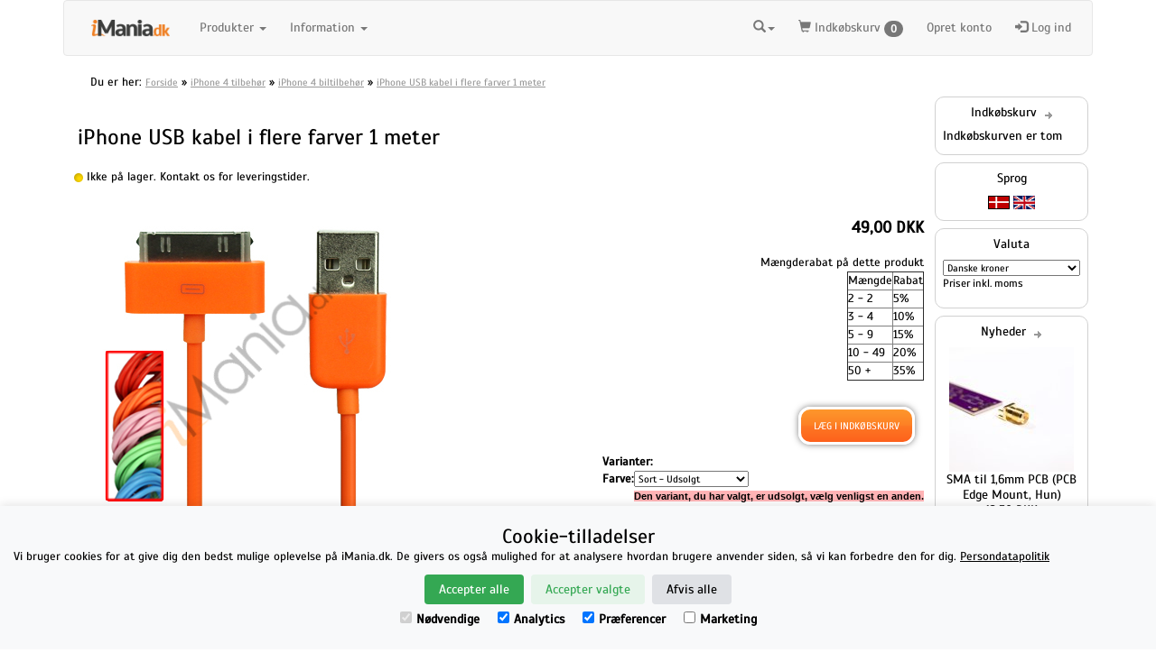

--- FILE ---
content_type: text/html; charset=utf-8
request_url: https://www.imania.dk/product_info.php?cPath=22_35&products_id=5430&language=da
body_size: 8854
content:
<!DOCTYPE html PUBLIC "-//W3C//DTD XHTML 1.0 Transitional//EN" "http://www.w3.org/TR/xhtml1/DTD/xhtml1-transitional.dtd">
<html dir="ltr" lang="da" xmlns="http://www.w3.org/1999/xhtml">
<head>
<meta http-equiv="Content-Type" content="text/html; charset=utf-8"/>
<link rel="canonical" href="https://www.imania.dk/iphone-usb-kabel-i-flere-farver-1-meter.htm" />
<link href="https://plus.google.com/102804449528711016849" rel="publisher" />

<title>iPhone USB kabel i flere farver 1 meter</title>
<meta name="keywords" content='iPhone,USB,kabel,i,flere,farver,1,meter'/>
<meta name="description" content='iPhone USB kabel i flere farver 1 meter - Er du træt af kedelige hvide kabler til din iPhone, iPod eller iPad? Vælg mellem farverne: sort, grøn, orange, pink, lilla eller hindbærrød. - Kategori: iPhone 4 tilbehør > iPhone 4 biltilbehør'/>
<!--begin facebook meta-->
<meta property="fb:app_id" content="450758951683159" />
<meta property="og:site_name" content='iMania.dk' />
<meta property="og:url" content='https://www.imania.dk/product_info.php?cPath=22_35&products_id=5430&language=da' />
<meta property="og:title" content='iPhone USB kabel i flere farver 1 meter' />
<meta property="og:image" content='https://www.imania.dk/mediafiles/images/produkter/tvc/IPHONE4-7136-1.jpg'/>
<meta property="og:description" content='iPhone USB kabel i flere farver 1 meter - Er du træt af kedelige hvide kabler til din iPhone, iPod eller iPad? Vælg mellem farverne: sort, grøn, orange, pink, lilla eller hindbærrød. - Kategori: iPhone 4 tilbehør > iPhone 4 biltilbehør'/>
<meta property="og:type" content="product"/>
<!--end facebook meta -->




<meta name="viewport" content="width=device-width, initial-scale=1.0" />
<base href="https://www.imania.dk/"/>


<!-- Latest compiled and minified CSS -->
<link rel="stylesheet" href="//maxcdn.bootstrapcdn.com/bootstrap/3.3.6/css/bootstrap.css">

<!-- jQuery library -->
<script src="//code.jquery.com/jquery-2.2.4.min.js"></script>

<!-- Latest compiled JavaScript -->
<script src="https://maxcdn.bootstrapcdn.com/bootstrap/3.3.6/js/bootstrap.min.js"></script>
<link rel="stylesheet" type="text/css" href="slick/slick.css"/>
<link rel="stylesheet" type="text/css" href="slick/slick-theme.css"/>
  <link rel="stylesheet" type="text/css" href="/stylesheet.css"/><link href="css/lightbox.css" rel="stylesheet" />


</head>
<body>
<form id="fbreturn" name="fbreturn" method="post" action="https://www.imania.dk:443/product_info.php?cPath=22_35&products_id=5430&language=da">
<input type="hidden" name="post_id" value=""/>
</form>
<div id="fb-root"></div>
<!-- header //-->
    <script>
        window.dataLayer = window.dataLayer || [];
        function gtag(){dataLayer.push(arguments);}
        
        if(localStorage.getItem('consentMode') === null){
            gtag('consent', 'default', {
                'ad_storage': 'denied',
                'analytics_storage': 'denied',
                'personalization_storage': 'denied',
                'functionality_storage': 'denied',
                'security_storage': 'denied',
            });
        } else {
            gtag('consent', 'default', JSON.parse(localStorage.getItem('consentMode')));
        }
    </script>
<!-- Google tag (gtag.js) -->
<script async src="https://www.googletagmanager.com/gtag/js?id=G-7DT654XD9E"></script>
<script>
  window.dataLayer = window.dataLayer || [];
  function gtag(){dataLayer.push(arguments);}
  gtag('js', new Date());

  gtag('config', 'G-7DT654XD9E');
</script>





      <div class="wrappertable" border="0" cellspacing="0" cellpadding="0" style="margin:0px auto; text-align:left; padding:0px; border:0px double #727a8f;	background-color:#ffffff;">

<div class="container">

<nav class="navbar navbar-default">
  <div class="container-fluid">
    <!-- Brand and toggle get grouped for better mobile display -->
    <div class="navbar-header">
      <button type="button" class="navbar-toggle collapsed" data-toggle="collapse" data-target="#bs-example-navbar-collapse-1" aria-expanded="false">
        <span class="sr-only">Toggle navigation</span>
        <span class="icon-bar"></span>
        <span class="icon-bar"></span>
        <span class="icon-bar"></span>
      </button>
      <button type="button" class="navbar-toggle">
<a href="https://www.imania.dk/shopping_cart.htm" rel="nofollow"/>
<span class="glyphicon glyphicon-shopping-cart">
</span></a>
        </button>
        <button type="button" class="navbar-toggle"><a href="https://www.imania.dk/product_info.php?cPath=22_35&products_id=5430&language=da"><img src="includes/languages/danish/images/icon.gif" width="24" height="15" alt="Danish" title="Danish"/></a></button><button type="button" class="navbar-toggle"><a href="https://www.imania.dk/product_info.php?cPath=22_35&products_id=5430&language=en"><img src="includes/languages/english/images/icon.gif" width="24" height="15" alt="English" title="English"/></a></button>
      <a class="navbar-brand" href="/"><img src="mediafiles/images/iManiaLilleDK.png" style="height: 100%" title="Logo" alt="Logo"/></a>
      

</div>

    <!-- Collect the nav links, forms, and other content for toggling -->
    <div class="collapse navbar-collapse" id="bs-example-navbar-collapse-1">
      <ul class="nav navbar-nav">
        <li class="dropdown">
          <a href="#" class="dropdown-toggle" data-toggle="dropdown" role="button" aria-haspopup="true" aria-expanded="false">Produkter <span class="caret"></span></a>
<ul class="dropdown-menu">
<li class="dropdown-menu"><li class="dropdown-header 0"><a href="https://www.imania.dk/samlesaet-hobbyelektronik-og-ic-er.htm">Samlesæt, hobbyelektronik og IC'er</a></li>
<li class="dropdown-header 0"><a href="https://www.imania.dk/gadgets.htm" class="test active">Gadgets</a><li class="dropdown-header 0"><a href="https://www.imania.dk/gaming-moebler-og-tilbehoer.htm">Gaming-møbler og tilbehør</a></li>
<li class="dropdown-header 0"><a href="https://www.imania.dk/macbook-tilbehoer.htm">MacBook tilbehør og reservedele</a></li>
<li class="dropdown-header 0"><a href="https://www.imania.dk/iphone-x-tilbehoer.htm">iPhone X / XS tilbehør</a></li>
<li class="dropdown-header 0"><a href="https://www.imania.dk/iphone-7.htm">iPhone 7/8 tilbehør</a></li>
<li class="dropdown-header 0"><a href="https://www.imania.dk/iphone-7-plus-tilbehoer.htm">iPhone 7 Plus/8 Plus tilbehør</a></li>
<li class="dropdown-header 0"><a href="https://www.imania.dk/iphone-6.htm">iPhone 6 tilbehør</a></li>
<li class="dropdown-header 0"><a href="https://www.imania.dk/iphone-6-plus.htm">iPhone 6 Plus tilbehør</a></li>
<li class="dropdown-header 0"><a href="https://www.imania.dk/iphone-5-cover.htm" class="test active">iPhone 5/5S/5C/SE tilbehør</a><li class="dropdown-header 0"><a href="https://www.imania.dk/iphone-reservedele.htm" class="test active">iPhone og iPad reservedele og værktøjer</a><li class="dropdown-header 0"><a href="https://www.imania.dk/ipad-tilbehor.htm" class="test active">iPad Tilbehør (alle modeller)</a><li class="dropdown-header 0"><a href="https://www.imania.dk/iphone-4-tilbehoer.htm" class="test active">iPhone 4 tilbehør</a><li class="current_1"><a href="https://www.imania.dk/iphone-4-tilbehoer-iphone-4-cover.htm" class="test active">iPhone 4 cover</a><li class="current_1"><a href="https://www.imania.dk/iphone-4-tilbehoer-iphone-4-docks-holdere.htm">iPhone 4 docks / iPhone 4S docks (holdere)</a></li>
<li class="current_1"><a href="https://www.imania.dk/iphone-4-tilbehoer-kabler-og-ladere.htm">iPhone 4 ladere og kabler</a></li>
<li class="current_1"><a href="https://www.imania.dk/iphone-4-tilbehoer-headsets-og-hoeretelefoner.htm">iPhone 4 headsets og høretelefoner</a></li>
<li class="current_1"><a href="https://www.imania.dk/iphone-4-tilbehoer-biltilbehoer.htm">iPhone 4 biltilbehør</a></li>
</li><li role="separator" class="divider"></li><li class="dropdown-header 0"><a href="https://www.imania.dk/ipod-tilbehoer.htm" class="test active">iPod tilbehør</a><li class="dropdown-header 0"><a href="https://www.imania.dk/diverse.htm" class="test active">Diverse</a><li class="dropdown-header 0"><a href="https://www.imania.dk/oneplus-one-reparation-og-tilbehoer.htm">OnePlus Reservedele og Tilbehør</a></li>
<li class="dropdown-header 0"><a href="https://www.imania.dk/huawei-tilbehoer.htm">Huawei tilbehør</a></li>
<li class="dropdown-header 0"><a href="https://www.imania.dk/samsung-tilbehoer.htm" class="test active">Samsung tilbehør</a></li>		</ul>
        </li>

        <li class="dropdown">
          <a href="#" class="dropdown-toggle" data-toggle="dropdown" role="button" aria-haspopup="true" aria-expanded="false">Information <span class="caret"></span></a>
          <ul class="dropdown-menu">
<li><a href="https://www.imania.dk/handelsbetingelser.htm">Handelsbetingelser</a></li><li><a href="https://www.imania.dk/persondatapolitik.htm">Persondatapolitik</a></li><li><a href="https://www.imania.dk/om-firmaet.htm">Om iMania.dk</a></li><li><a href="https://www.imania.dk/internationale-forsendelser.htm">Internationale forsendelser</a></li><li><a href="https://www.imania.dk/contact_us.htm">Kontakt</a></li>          </ul>
        </li>
</ul>
<ul class="nav navbar-nav navbar-right">
        <li class="dropdown">
        <a href ="#" class="dropdown-toggle" data-toggle="dropdown" role="button" aria-haspopup="true" aria-expanded="false"><span class="glyphicon glyphicon-search"></span><span class="caret"></span></a>
       <ul class="dropdown-menu" style="width: 285px">
                <li>
                         <form class="navbar-form navbar-left" action="newsearch.php" method="post">
                        <div class="input-group" style="width: 100%; right: 15px">
                        <input type="text" class="form-control" name="searchterm" placeholder="Indtast søgeord..">
                        <input type="hidden" name="search" value="1">
                        <span class="input-group-btn">
                        <button class="btn btn-default" style="right: 1px;" type="submit"><span class="glyphicon glyphicon-search"></span></button>
                        </span>
</div><!-- /input-group -->
                        </form>
                </li>
        </ul>
</li>
    <li><a href="https://www.imania.dk/shopping_cart.htm"><span class="glyphicon glyphicon-shopping-cart"></span> Indkøbskurv <span class="badge">0</span> </a></li>
    <li class="hideipad"><a href="https://www.imania.dk/create_account.php">Opret konto</a> </li>
    <li><a href="https://www.imania.dk/login.php"><span class="glyphicon glyphicon-log-in"></span> Log ind</a></li>
  </ul>


    </div><!-- /.navbar-collapse -->
</nav>

  <div class="col-sm-12">
 <p class="breadcrumb-class">Du er her: <span xmlns:v="http://rdf.data-vocabulary.org/#"><span typeof="v:Breadcrumb">
                              <a href="https://www.imania.dk"
                              rel="v:url"
                              property="v:title"
                              class="headerNavigation">Forside</a> &raquo; </span><span typeof="v:Breadcrumb">
                              <a href="https://www.imania.dk/iphone-4-tilbehoer.htm"
                              rel="v:url"
                              property="v:title"
                              class="headerNavigation">iPhone 4 tilbehør</a> &raquo; </span><span typeof="v:Breadcrumb">
                              <a href="https://www.imania.dk/iphone-4-tilbehoer-biltilbehoer.htm"
                              rel="v:url"
                              property="v:title"
                              class="headerNavigation">iPhone 4 biltilbehør</a> &raquo; </span><span typeof="v:Breadcrumb">
                              <a href="https://www.imania.dk/iphone-4-tilbehoer-biltilbehoer-iphone-usb-kabel-i-flere-farver-1-meter.htm"
                              rel="v:url"
                              property="v:title"
                              class="headerNavigation">iPhone USB kabel i flere farver 1 meter</a></span></span></p>
</div>

<!-- header_eof //-->
<!-- body //-->
            <table border="0" width="100%" cellspacing="0" cellpadding="0" class="pageBody">
              <tr>
<!-- body_text //-->
                <td width="100%" valign="top" class="columnCenter">
                  <table border="0" width="100%" cellspacing="0" cellpadding="0" class="pageContents">
                    <tr>
                      <td class="pageContents"><form name="cart_quantity" action="https://www.imania.dk/product_info.php?cPath=22_35&products_id=5430&language=da&action=add_product" method="post">
                        <table border="0" width="100%" cellspacing="0" cellpadding="0">

                          <tr>
                            <td>
                              <table border="0" width="100%" cellspacing="0" cellpadding="0" class="pageHeading">
                                <tr>
                                  <td class="pageHeading" valign="bottom"><h1>iPhone USB kabel i flere farver 1 meter</h1>
                               </td>
				</tr>
                              </table>
                            </td>
                          </tr>
                          <tr>
                            <td><img src="mediafiles/images/pixel_trans.gif" width="100%" height="10" alt=""/></td>
                          </tr>
                          <tr>
                            <td class="main">
				<div class="mainProduct">
                              <table width="100%" border="0" cellspacing="0" cellpadding="0">

                                <tr>
					<td><img src="/kontrolpanel/images/icon_status_yellow.gif" alt="Ikke på lager. Kontakt os for leveringstider."> Ikke på lager. Kontakt os for leveringstider.</td>
				</tr>
				<tr>
                                  <td class="productInfoImage">

<a data-lightbox="Product" href="https://www.imania.dk/mediafiles/images/produkter/tvc/IPHONE4-7136-1.jpg"><img src="mediafiles/images/produkter/tvc/IPHONE4-7136-1.jpg" width="360" height="360" hspace="5" vspace="5" alt="iPhone USB kabel i flere farver 1 meter" title="iPhone USB kabel i flere farver 1 meter"/></a><a data-lightbox="Products" class="thickbox" href="https://www.imania.dk/mediafiles/images/produkter/tvc/IPHONE4-7136-1.jpg"><br/><i>Vis stort billede</i></a>
<noscript>
<a href="javascript:popupWindow(\'https://www.imania.dk/mediafiles/images/produkter/tvc/IPHONE4-7136-1.jpg" target="_blank"><img src="mediafiles/images/produkter/tvc/IPHONE4-7136-1.jpg" width="360" height="360" hspace="5" vspace="5" alt="iPhone USB kabel i flere farver 1 meter" title="iPhone USB kabel i flere farver 1 meter"/></a><a href="https://www.imania.dk/mediafiles/images/produkter/tvc/IPHONE4-7136-1.jpg" class="thickbox" target="_blank"><br/><i>Vis stort billede</i></a></noscript>
                                  </td>

                                  <td class="productInfoPrice">
                                    <table width="100%" border="0" cellspacing="0" cellpadding="0">
                                      <tr>
                                        <td class="produktpris" width="100%" align="right">
<span class="productInfoPrice"><span itemprop="price"> 49,00 DKK</span></span><br/></td>

                                      </tr>

<!-- bof osCommerce Quantity Discounts Contribution Example 3 Marketing Text -->
<div >
<tr class="discountpolicy"><td align="right">

<div class="content" id="discountPolicy3"><br/>Mængderabat på dette produkt<table border="1" bgcolor="#FFFFFF"><tr><td>Mængde</td><td>Rabat</td></tr><tr><td>2 - 2</td><td>5%</td></tr><tr><td>3 - 4</td><td>10%</td></tr><tr><td>5 - 9</td><td>15%</td></tr><tr><td>10 - 49</td><td>20%</td></tr><tr><td>50 + </td><td>35%</td></tr></table><br /></div></td></tr>
</div>
<!-- eof Quantity Discounts Contribution Example 3 Marketing Text -->

                                      <tr>
                                        <td class="addToCart" align="right">
<input type="hidden" name="products_id" value="5430"><input type="submit" class="freshbtn" value="Læg i indkøbskurv" title=" Læg i indkøbskurv ">
           <table border="0" cellspacing="0" cellpadding="2">            <tr>             <td class="main" colspan="2"><b>Varianter:</b></td>            </tr><tr><td align="right" class=main><b>Farve:</b></td><td class=main><select name="id[1]" onchange="stkmsg(this.form);"><option value="33">Sort - Udsolgt</option><option value="40">Pink - Udsolgt</option><option value="39">Grøn - Udsolgt</option><option value="48">Lilla - Udsolgt</option><option value="49">Orange - Udsolgt</option><option value="50">Hindbærrød - Udsolgt</option></select></td></tr>
<tr><td>&nbsp</td><td><span id="oosmsg" class=errorBox></span>
<SCRIPT LANGUAGE="JavaScript"><!--
  function chkstk(frm) {
    var stk={};
    var instk=false;
    if (stk[frm['id[1]'].value]) instk=true;
  return instk;
  }
  function stkmsg(frm) {
    var instk=chkstk(frm);
    var span=document.getElementById("oosmsg");
    while (span.childNodes[0])
      span.removeChild(span.childNodes[0]);
    if (!instk)
      span.appendChild(document.createTextNode("Den variant, du har valgt, er udsolgt, vælg venligst en anden."));
    else
      span.appendChild(document.createTextNode(" "));
  }
  stkmsg(document.cart_quantity);
//--></SCRIPT>
</td></tr>
           </table>                                </td>
                              </tr>
				      <tr><td align="right">
</td>

                                      </tr>

                                    </table>
                                  </td>
                                </tr>

                                <tr>
                                  <td colspan="2">
<div class="mopics">
          <div class="morepics">
              <span class="smallText">                        <div class="morepics">                          
<div class="smallText"><a data-lightbox="Products" href="https://www.imania.dk/mediafiles/images/produkter/tvc/IPHONE4-7136-2.jpg"><img src="product_thumb.php?img=mediafiles/images/produkter/tvc/IPHONE4-7136-2.jpg&amp;w=80&amp;h=80" width="80" height="80" hspace="5" vspace="5" alt="iPhone USB kabel i flere farver 1 meter" title="iPhone USB kabel i flere farver 1 meter"/><br/><i>Vis stort billede</i></a>

                <noscript>
                  <a data-lightbox="Product" href="https://www.imania.dk/mediafiles/images/produkter/tvc/IPHONE4-7136-2.jpg" target="_blank"><img src="product_thumb.php?img=mediafiles/images/produkter/tvc/IPHONE4-7136-2.jpg&amp;w=80&amp;h=80" width="80" height="80" hspace="5" vspace="5" alt="iPhone USB kabel i flere farver 1 meter" title="iPhone USB kabel i flere farver 1 meter"/><br/><i>Vis stort billede</i></a>
                </noscript></div>
<div class="smallText"><a data-lightbox="Products" href="https://www.imania.dk/mediafiles/images/produkter/tvc/IPHONE4-7136-3.jpg"><img src="product_thumb.php?img=mediafiles/images/produkter/tvc/IPHONE4-7136-3.jpg&amp;w=79&amp;h=80" width="79" height="80" hspace="5" vspace="5" alt="iPhone USB kabel i flere farver 1 meter" title="iPhone USB kabel i flere farver 1 meter"/><br/><i>Vis stort billede</i></a>

                <noscript>
                  <a data-lightbox="Product" href="https://www.imania.dk/mediafiles/images/produkter/tvc/IPHONE4-7136-3.jpg" target="_blank"><img src="product_thumb.php?img=mediafiles/images/produkter/tvc/IPHONE4-7136-3.jpg&amp;w=79&amp;h=80" width="79" height="80" hspace="5" vspace="5" alt="iPhone USB kabel i flere farver 1 meter" title="iPhone USB kabel i flere farver 1 meter"/><br/><i>Vis stort billede</i></a>
                </noscript></div>
<div class="smallText"><a data-lightbox="Products" href="https://www.imania.dk/mediafiles/images/produkter/tvc/IPHONE4-7136-4.jpg"><img src="product_thumb.php?img=mediafiles/images/produkter/tvc/IPHONE4-7136-4.jpg&amp;w=80&amp;h=80" width="80" height="80" hspace="5" vspace="5" alt="iPhone USB kabel i flere farver 1 meter" title="iPhone USB kabel i flere farver 1 meter"/><br/><i>Vis stort billede</i></a>

                <noscript>
                  <a data-lightbox="Product" href="https://www.imania.dk/mediafiles/images/produkter/tvc/IPHONE4-7136-4.jpg" target="_blank"><img src="product_thumb.php?img=mediafiles/images/produkter/tvc/IPHONE4-7136-4.jpg&amp;w=80&amp;h=80" width="80" height="80" hspace="5" vspace="5" alt="iPhone USB kabel i flere farver 1 meter" title="iPhone USB kabel i flere farver 1 meter"/><br/><i>Vis stort billede</i></a>
                </noscript></div>
<div class="smallText"><a data-lightbox="Products" href="https://www.imania.dk/mediafiles/images/produkter/tvc/IPHONE4-7136-5.jpg"><img src="product_thumb.php?img=mediafiles/images/produkter/tvc/IPHONE4-7136-5.jpg&amp;w=80&amp;h=80" width="80" height="80" hspace="5" vspace="5" alt="iPhone USB kabel i flere farver 1 meter" title="iPhone USB kabel i flere farver 1 meter"/><br/><i>Vis stort billede</i></a>

                <noscript>
                  <a data-lightbox="Product" href="https://www.imania.dk/mediafiles/images/produkter/tvc/IPHONE4-7136-5.jpg" target="_blank"><img src="product_thumb.php?img=mediafiles/images/produkter/tvc/IPHONE4-7136-5.jpg&amp;w=80&amp;h=80" width="80" height="80" hspace="5" vspace="5" alt="iPhone USB kabel i flere farver 1 meter" title="iPhone USB kabel i flere farver 1 meter"/><br/><i>Vis stort billede</i></a>
                </noscript></div>
                          
                          
<div class="smallText"><a data-lightbox="Products" href="https://www.imania.dk/mediafiles/images/produkter/tvc/IPHONE4-7136-6.jpg"><img src="product_thumb.php?img=mediafiles/images/produkter/tvc/IPHONE4-7136-6.jpg&amp;w=80&amp;h=80" width="80" height="80" hspace="5" vspace="5" alt="iPhone USB kabel i flere farver 1 meter" title="iPhone USB kabel i flere farver 1 meter"/><br/><i>Vis stort billede</i></a>

                <noscript>
                  <a data-lightbox="Product" href="https://www.imania.dk/mediafiles/images/produkter/tvc/IPHONE4-7136-6.jpg" target="_blank"><img src="product_thumb.php?img=mediafiles/images/produkter/tvc/IPHONE4-7136-6.jpg&amp;w=80&amp;h=80" width="80" height="80" hspace="5" vspace="5" alt="iPhone USB kabel i flere farver 1 meter" title="iPhone USB kabel i flere farver 1 meter"/><br/><i>Vis stort billede</i></a>
                </noscript></div>
                                                                                                              
                        </div>
</span>
            </div>
		  &nbsp;<br/>
              </div>

                                  <table width="100%" border="0" cellspacing="0" cellpadding="0">
                                    <tr>
                                      <td>
<div itemscope itemtype="http://schema.org/Product">
      <div class="schemaProduct">
	<img itemprop="image" src="mediafiles/images/produkter/tvc/IPHONE4-7136-1.jpg" alt="iPhone USB kabel i flere farver 1 meter" width=80/><br/>
	</span>Produkt: <span itemprop="name">iPhone USB kabel i flere farver 1 meter</span>
	<div itemprop="offers" itemscope itemtype="http://schema.org/Offer">
		Pris inkl moms: <span itemprop="price">
 49,00 DKK</span>
<br/>Lagerstatus:
<link itemprop="availability" href="http://schema.org/InStock" />5-10 dage	</div>

<br/><br/>
      </div>
<span itemprop="description"><p>&#160;Er du træt af kedelige hvide kabler til din iPhone, iPod eller iPad? Vælg mellem farverne: sort, grøn, orange, pink, lilla eller hindbærrød.</p>
<p>Passer til:</p>
<ul style="margin: 10px 0px 10px 15px; padding: 0px; list-style-type: none; color: rgb(85, 85, 85); font-family: Arial; line-height: 22px;">
    <li style="margin: 0px; padding: 0px; list-style-type: disc;">iPhone 4S 4 3GS 3G 2G</li>
    <li style="margin: 0px; padding: 0px; list-style-type: disc;">iPad 2, iPad</li>
    <li style="margin: 0px; padding: 0px; list-style-type: disc;">iPod&#160;</li>
</ul></span></div>
<br/>Dette produkt er listet i følgende kategori(er): <a href="https://www.imania.dk/diverse-diverse-iphone-biltilbehoer.htm">iPhone og iPad biltilbehør</a>, <a href="https://www.imania.dk/diverse-iphone-3g-3g-s-tilbehoer-diverse-iphone-3g-3g-s-tilbehoer-kabler-og-ladere.htm">iPhone kabler iPhone ladere</a>, <a href="https://www.imania.dk/iphone-4-tilbehoer-iphone-4-tilbehoer-kabler-og-ladere.htm">iPhone 4 ladere og kabler</a>, <a href="https://www.imania.dk/ipod-tilbehoer.htm">iPod tilbehør</a>, <a href="https://www.imania.dk/iphone-4-tilbehoer-iphone-4-tilbehoer-biltilbehoer.htm">iPhone 4 biltilbehør</a>, <a href="https://www.imania.dk/ipad-tilbehor.htm">iPad Tilbehør (alle modeller)</a>, <a href="https://www.imania.dk/ipad-tilbehor-ipad-tilbehor-ipad-ladere-kabler-og-docks.htm">iPad ladere, kabler og docks</a>,                                       </td>
                                    </tr>
                                    <tr class="socialbookmarks">
                                      <td>


  
    
<script type="text/javascript">
var url="https://www.imania.dk/iphone-usb-kabel-i-flere-farver-1-meter.htm";
var btitle="iMania.dk - iPhone USB kabel i flere farver 1 meter";
</script>

<div style="font-size:10px; font-family:Verdana, Arial, Helvetica, sans-serif;text-align:center;">      

    <span style="padding-right:5px"><center>
<div class="g-plusone" data-size="medium" data-annotation="inline" data-width="300"></div></center>
</span><br/>
    <span style="padding-right:5px"><a rel="nofollow" onclick="target='_blank'" href="http://www.facebook.com/share.php?u=https://www.imania.dk/iphone-usb-kabel-i-flere-farver-1-meter.htm&amp;title=iPhone USB kabel i flere farver 1 meter"><img src="mediafiles/images/icons/facebook.png" width="24" height="24" alt="Del iPhone USB kabel i flere farver 1 meter på facebook" title="Del iPhone USB kabel i flere farver 1 meter på facebook"/></a></span>
    <span style="padding-right:5px"><a rel="nofollow" onclick="target='_blank'" href="http://i4s.dk?url=https://www.imania.dk/iphone-usb-kabel-i-flere-farver-1-meter.htm "> <img src="https://i4s.dk/favicon.ico" title="Generate a short link and QR code for this product"/></span></a>

    <span style="padding-right:5px"><a rel="nofollow" onclick="target='_blank'" href="http://twitter.com/home?status=Check out https://www.imania.dk/iphone-usb-kabel-i-flere-farver-1-meter.htm&amp;title=iPhone USB kabel i flere farver 1 meter"><img src="mediafiles/images/icons/twitter.png" width="24" height="24" alt="Skriv om iPhone USB kabel i flere farver 1 meter på Twitter" title="Skriv om iPhone USB kabel i flere farver 1 meter på Twitter"/></a></span>

    <span style="padding-right:5px"><a href="javascript:bookmarksite(document.title, window.location.href)"><img src="mediafiles/images/icons/foretrukne.png" width="24" height="24" alt="Tilføj iPhone USB kabel i flere farver 1 meter til dine foretrukne" title="Tilføj iPhone USB kabel i flere farver 1 meter til dine foretrukne"/></a></span>  
   
    <span style="padding-right:5px"><a rel="nofollow" onclick="target='_blank'" href="http://www.google.com/bookmarks/mark?op=edit&amp;bkmk=https://www.imania.dk/iphone-usb-kabel-i-flere-farver-1-meter.htm&amp;title=iPhone USB kabel i flere farver 1 meter"><img src="mediafiles/images/icons/google.png" width="24" height="24" alt="Tilføj iPhone USB kabel i flere farver 1 meter til dine Google Bogmærker" title="Tilføj iPhone USB kabel i flere farver 1 meter til dine Google Bogmærker"/><g:plusone></g:plusone></center></a></span>

    
    
    

</div>    

                                      </td>
                                    </tr>


                                  </table>
                                </td>
                              <tr>
                                <td colspan="2"><img src="mediafiles/images/pixel_trans.gif" width="100%" height="10" alt=""/></td>
                              </tr>


<!-- denuz products text attributes -->

      <tr>
        <td><table border="0" cellspacing="0" cellpadding="2">


        </table></td>
      </tr>

<!-- eof denuz products text attributes -->

                              <tr>
                                <td colspan="2">
                                  <table width="100%" border="0" cellspacing="0" cellpadding="0">
                                    <tr>
                                      <td><img src="mediafiles/images/pixel_trans.gif" width="100%" height="10" alt=""/></td>
                                    </tr>
                                    <tr>
                                      <td><img src="mediafiles/images/pixel_trans.gif" width="100%" height="10" alt=""/></td>
                                    </tr>
                                      <tr>
                                        <td>
                                          <table border="0" width="100%" cellspacing="0" cellpadding="0">
                                            <tr>
                                              <td width="10"><img src="mediafiles/images/pixel_trans.gif" width="10" height="1" alt=""/></td>
                                              <td class="reviewbutton" align="left"><a href="https://www.imania.dk/product_reviews.php?cPath=22_35&products_id=5430&language=da"><img src="includes/languages/danish/images/buttons/button_reviews.gif" width="125" height="23" alt="Anmeldelser" title="Anmeldelser"/></a></td>
                                              <td align="right">
<input type="hidden" name="products_id" value="5430"><input type="submit" class="freshbtn" value="Læg i indkøbskurv" title=" Læg i indkøbskurv ">                                              </td>
                                            <td width="10"><img src="mediafiles/images/pixel_trans.gif" width="10" height="1" alt=""/></td>
                                          </tr>
                                        </table>
                                      </td>
                                    </tr>
                                    <tr>
                                      <td><img src="mediafiles/images/pixel_trans.gif" width="100%" height="10" alt=""/></td>
                                    </tr>
                                    <tr>
                                      <td>
                                      </td>
                                    </tr>
                                  </table>
                                </td>
                              </tr>
                            </table>
                          </td>
                        </tr>
                      </table>
                    </td>
                  </tr>
                  <tr>
                    <td align="center" class="smallText">Produktet blev oprettet mandag 04 februar, 2013.</td>
                  </tr>
                  <tr>
                    <td><img src="mediafiles/images/pixel_trans.gif" width="100%" height="10" alt=""/></td>
                  </tr>
<tr>
        <td>

	</td>
        </tr>


                </form>
              </table>
</div></td>
<!-- body_text_eof //-->


<td  valign="top" class="columnRight">

  <table border="0"  cellspacing="0" cellpadding="0">

<!-- right_navigation //-->


<!-- shopping_cart //-->
                    <tr>
<td class="infoBoxContainer" width="180"> <table border="0" width="100%" cellspacing="0" cellpadding="0">
  <tr>
    <td>
      <div class="infobox">
          <span class="infoBoxHeading">Indkøbskurv&nbsp;&nbsp;<a href="https://www.imania.dk/shopping_cart.htm"><img src="mediafiles/images/infobox/arrow_right.gif" width="10" height="12" alt="Mere" title="Mere"/></a></span>
          <table border="0" width="100%" cellspacing="0" cellpadding="0">
  <tr>
    <td><img src="mediafiles/images/pixel_trans.gif" width="100%" height="1" alt=""/></td>
<td></td></tr>
  <tr>
    <td>
<script language="javascript" type="text/javascript">
function couponpopupWindow(url) {
  window.open(url,'popupWindow','toolbar=no,location=no,directories=no,status=no,menubar=no,scrollbars=yes,resizable=yes,copyhistory=no,width=450,height=280,screenX=150,screenY=150,top=150,left=150')
}
//--></script>Indkøbskurven er tom</td>
<td></td></tr>
</table>
</div></td>
<td></td></tr>
</table>
            </td>
          </tr>
<!-- shopping_cart_eof //-->
<!-- languages //-->
                    <tr>
<td class="infoBoxContainer" width="180"> <table border="0" width="100%" cellspacing="0" cellpadding="0">
  <tr>
    <td>
      <div class="infobox">
          <span class="infoBoxHeading">Sprog</span>
          <table border="0" width="100%" cellspacing="0" cellpadding="0">
  <tr>
    <td><img src="mediafiles/images/pixel_trans.gif" width="100%" height="1" alt=""/></td>
<td></td></tr>
  <tr>
    <td align="center"> <a href="https://www.imania.dk/product_info.php?cPath=22_35&products_id=5430&language=da"><img src="includes/languages/danish/images/icon.gif" width="24" height="15" alt="Danish" title="Danish"/></a>  <a href="https://www.imania.dk/product_info.php?cPath=22_35&products_id=5430&language=en"><img src="includes/languages/english/images/icon.gif" width="24" height="15" alt="English" title="English"/></a> </td>
<td></td></tr>
</table>
</div></td>
<td></td></tr>
</table>
            </td>
          </tr>
<!-- languages_eof //--><!-- currencies //-->
                    <tr>
<td class="infoBoxContainer" width="180"> <table border="0" width="100%" cellspacing="0" cellpadding="0">
  <tr>
    <td>
      <div class="infobox">
          <span class="infoBoxHeading">Valuta</span>
          <table border="0" width="100%" cellspacing="0" cellpadding="0">
  <tr>
    <td><img src="mediafiles/images/pixel_trans.gif" width="100%" height="1" alt=""/></td>
<td></td></tr>
  <tr>
    <td align="center"><form name="currencies" action="https://www.imania.dk/product_info.php" method="get"><select name="currency" onChange="this.form.submit();" style="width: 100%"><option value="DKK" SELECTED>Danske kroner</option><option value="EUR">Euro</option></select><input type="hidden" name="cPath" value="22_35"><input type="hidden" name="products_id" value="5430"><input type="hidden" name="language" value="da"><p class="small">Priser inkl. moms</p></form></td>
<td></td></tr>
</table>
</div></td>
<td></td></tr>
</table>
		</td>
          </tr>
		
<!-- currencies_eof //-->
<!-- whats_new //-->
                    <tr>
<td class="infoBoxContainer" width="180"> <table border="0" width="100%" cellspacing="0" cellpadding="0">
  <tr>
    <td>
      <div class="infobox">
          <span class="infoBoxHeading">Nyheder&nbsp;&nbsp;<a href="https://www.imania.dk/products_new.htm"><img src="mediafiles/images/infobox/arrow_right.gif" width="10" height="12" alt="Mere" title="Mere"/></a></span>
          <table border="0" width="100%" cellspacing="0" cellpadding="0">
  <tr>
    <td><img src="mediafiles/images/pixel_trans.gif" width="100%" height="1" alt=""/></td>
<td></td></tr>
  <tr>
    <td align="center"><a href="https://www.imania.dk/sma-til-1-6mm-pcb-pcb-edge-mount-hun.htm"><img src="product_thumb.php?img=mediafiles/images/produkter/sma-female.jpeg&amp;w=138&amp;h=138" width="138" height="138" alt="SMA til 1,6mm PCB (PCB Edge Mount, Hun)" title="SMA til 1,6mm PCB (PCB Edge Mount, Hun)"/></a><br/><a href="https://www.imania.dk/sma-til-1-6mm-pcb-pcb-edge-mount-hun.htm">SMA til 1,6mm PCB (PCB Edge Mount, Hun)</a><br/> 12,50 DKK</td>
<td></td></tr>
</table>
</div></td>
<td></td></tr>
</table>
            </td>
          </tr>
<!-- whats_new_eof //-->

	<td align="center" valign="middle" width="180px">	  <table border="0" width="100%" cellspacing="0" cellpadding="0">
  <tr>
    <td>
      <div class="infobox">
          <span class="infoBoxHeading">Find os på de sociale medier</span>
          <table border="0" width="100%" cellspacing="0" cellpadding="0">
  <tr>
    <td><img src="mediafiles/images/pixel_trans.gif" width="100%" height="1" alt=""/></td>
<td></td></tr>
  <tr>
    <td align="left"><div class="socialicons2" style="text-align: center; width: 100%">
		    <a href="http://fb.me/imania.dk" target="_blank"><img src="mediafiles/images/fb.png" alt="Facebook" title="Like os på Facebook"/></a>
		    <a href="https://x.com/iManiadk" target="_blank"><img src="mediafiles/images/tw.png" alt="Twitter" title="Følg os på Twitter"/></a>
		    
		    <a href="http://www.youtube.com/imaniadk" target="_blank"><img src="mediafiles/images/yt.png" alt="Youtube" title="Abonner på vores videoer"/></a>
		    <a href="skype://imania.dk" target="_blank"><img src="mediafiles/images/sk.png" alt="Skype" title="Chat med os på Skype"/></a><br/><br/>
		    <a href="https://www.facebook.com/pg/imania.dk/reviews/">&#x2605;&#x2605;&#x2605;&#x2605;&#x2605; <br/>på Facebook</a>
		  </div><br/><br/></td>
<td></td></tr>
  <tr>
<td></td></tr>
</table>
</div></td>
<td></td></tr>
</table>
  </td>
<!-- right_navigation_eof //-->

  </table>

</td>


</tr>
</table>
<!-- body_eof //-->

<!-- footer //-->

</table>
<div class="container ct-bottom">
<div class="col-md-12">
	
   </div>
         <div class="footerText col-sm-12">

	<div class="col-sm-3">
	<h3>Information</h3><ul><li><a href="https://www.imania.dk/handelsbetingelser.htm">Handelsbetingelser</a></li><li><a href="https://www.imania.dk/persondatapolitik.htm">Persondatapolitik</a></li><li><a href="https://www.imania.dk/om-firmaet.htm">Om iMania.dk</a></li><li><a href="https://www.imania.dk/internationale-forsendelser.htm">Internationale forsendelser</a></li><li><a href="https://www.imania.dk/contact_us.htm">Kontakt</a></li><li><a href="#" id="cookiesettings" onclick="return clearStorage();">Cookie-tilladelser</a></li>
</ul>
	</div>
<div class="col-sm-2 text-center center-block" id="paywith">
	<h3>Du kan betale med</h3><br/>
		<img src="/mediafiles/images/visa.gif" width="35" alt="Visa" title="Vi modtager Visa"  />&nbsp;
	<img src="/mediafiles/images/visa_elec.gif" width="35" alt="Visa Debit" title="Vi modtager Visa debitkort" />&nbsp;
	<img src="/mediafiles/images/master.gif" width="35" alt="Mastercard" title="Vi modtager Mastercard"  />&nbsp;
		<img src="/mediafiles/images/icons/dankort.gif" width="35" alt="Dankort" title="Vi modtager Dankort" />&nbsp;
</div>
	<div class="col-sm-4">
		<h3>Kontakt</h3>
		<div xmlns:v="http://rdf.data-vocabulary.org/#" typeof="v:Organization"> <span property="v:name">iMania.dk</span> v/ Anders B. Nielsen <div rel="v:address"> <div typeof="v:Address"> <span property="v:street-address">Lillevorde Kær 2</span> 9280<span property="v:locality"> Storvorde</span></div></div> CVR nummer: 33182805  | E-mail: kontakt@imania.dk <br/> Telefon: <span property="v:tel">  +45 23618990</span></div>	</div>

	<div class="col-sm-3">
		<h3>Topkarakter hos kunderne!</h3>
		<br/>
		<a href="https://www.facebook.com/pg/imania.dk/reviews/">&#x2605;&#x2605;&#x2605;&#x2605;&#x2605; <br/>på Facebook</a><br/>
		</div>
<br/>
		</div>
	</div>
</div>


<!-- Anbring dette tag i <head> eller lige før <close body tag>  -->

<script type="text/javascript">
$(function() {
    $('#closebutton').click(function(){
        $('#headerinfo').animate({'bottom':'-60px'},500,function(){

        });
    });

});
 </script>

<script>
		(function () {

		    // Create mobile element
		    var mobile = document.createElement('div');
		    mobile.className = 'menu-button';
		    document.querySelector('.nav').appendChild(mobile);

		    // hasClass
		    function hasClass(elem, className) {
		        return new RegExp(' ' + className + ' ').test(' ' + elem.className + ' ');
		    }

		    // toggleClass
		    function toggleClass(elem, className) {
		        var newClass = ' ' + elem.className.replace(/[\t\r\n]/g, ' ') + ' ';
		        if (hasClass(elem, className)) {
		            while (newClass.indexOf(' ' + className + ' ') >= 0) {
		                newClass = newClass.replace(' ' + className + ' ', ' ');
		            }
		            elem.className = newClass.replace(/^\s+|\s+$/g, '');
		        } else {
		            elem.className += ' ' + className;
		        }
		    }

		    // Mobile nav function
		    var mobileNav = document.querySelector('.menu-button');
		    var toggle = document.querySelector('.nav-list');
		    mobileNav.onclick = function () {
		        toggleClass(this, 'nav-mobile-open');
		        toggleClass(toggle, 'nav-active');
		    };
		})();
		</script>

  </div>



</div>


<div id="cookie-consent-banner" class="cookie-consent-banner">
    <h3>Cookie-tilladelser</h3>
    <p>Vi bruger cookies for at give dig den bedst mulige oplevelse på iMania.dk. De givers os også mulighed for at analysere hvordan brugere anvender siden, så vi kan forbedre den for dig. <a href="https://www.imania.dk/persondatapolitik.htm">Persondatapolitik</a></p>
    <button id="btn-accept-all" class="cookie-consent-button btn-success">Accepter alle</button>
    <button id="btn-accept-some" class="cookie-consent-button btn-outline">Accepter valgte</button>
    <button id="btn-reject-all" class="cookie-consent-button btn-grayscale">Afvis alle</button>
    <div class="cookie-consent-options">
      <label><input id="consent-necessary" type="checkbox" value="Necessary" checked disabled>Nødvendige</label>
      <label><input id="consent-analytics" type="checkbox" value="Analytics" checked>Analytics</label>
      <label><input id="consent-preferences" type="checkbox" value="Preferences" checked>Præferencer</label>
      <label><input id="consent-marketing" type="checkbox" value="Marketing">Marketing</label>
    </div>
</div>

<script>

function clearStorage() {
	localStorage.clear();
	window.location = "https://www.imania.dk";
}

  function hideBanner() {
    document.getElementById('cookie-consent-banner').style.display = 'none';
  }

  if(localStorage.getItem('consentMode') === null) {
    
    document.getElementById('btn-accept-all').addEventListener('click', function() {
      setConsent({
        necessary: true,
        analytics: true,
        preferences: true,
        marketing: true
      });
      hideBanner();
    });
    document.getElementById('btn-accept-some').addEventListener('click', function() {
      setConsent({
        necessary: true,
        analytics: document.getElementById('consent-analytics').checked,
        preferences: document.getElementById('consent-preferences').checked,
        marketing: document.getElementById('consent-marketing').checked
      });
      hideBanner();
    });
    document.getElementById('btn-reject-all').addEventListener('click', function() {
      setConsent({
        necessary: false,
        analytics: false,
        preferences: false,
        marketing: false
      });
      hideBanner();
    });
    document.getElementById('cookie-consent-banner').style.display = 'block';
  }
  
  function setConsent(consent) {
    const consentMode = {
      'functionality_storage': consent.necessary ? 'granted' : 'denied',
      'security_storage': consent.necessary ? 'granted' : 'denied',
      'ad_storage': consent.marketing ? 'granted' : 'denied',
      'analytics_storage': consent.analytics ? 'granted' : 'denied',
      'personalization': consent.preferences ? 'granted' : 'denied',
    };
    gtag('consent', 'update', consent);  
    localStorage.setItem('consentMode', JSON.stringify(consentMode));
  }
  
</script>
<!-- footer_eof //-->
<script async type="text/javascript" src="https://apis.google.com/js/plusone.js">
  {lang: 'da'}
</script>
</body>
<script src="js/jquery-1.11.0.min.js"></script>
	<script src="js/lightbox.min.js"></script>

</html>


--- FILE ---
content_type: text/html; charset=utf-8
request_url: https://accounts.google.com/o/oauth2/postmessageRelay?parent=https%3A%2F%2Fwww.imania.dk&jsh=m%3B%2F_%2Fscs%2Fabc-static%2F_%2Fjs%2Fk%3Dgapi.lb.en.2kN9-TZiXrM.O%2Fd%3D1%2Frs%3DAHpOoo_B4hu0FeWRuWHfxnZ3V0WubwN7Qw%2Fm%3D__features__
body_size: 161
content:
<!DOCTYPE html><html><head><title></title><meta http-equiv="content-type" content="text/html; charset=utf-8"><meta http-equiv="X-UA-Compatible" content="IE=edge"><meta name="viewport" content="width=device-width, initial-scale=1, minimum-scale=1, maximum-scale=1, user-scalable=0"><script src='https://ssl.gstatic.com/accounts/o/2580342461-postmessagerelay.js' nonce="yL8C6v-iOASmz38we6gv1Q"></script></head><body><script type="text/javascript" src="https://apis.google.com/js/rpc:shindig_random.js?onload=init" nonce="yL8C6v-iOASmz38we6gv1Q"></script></body></html>